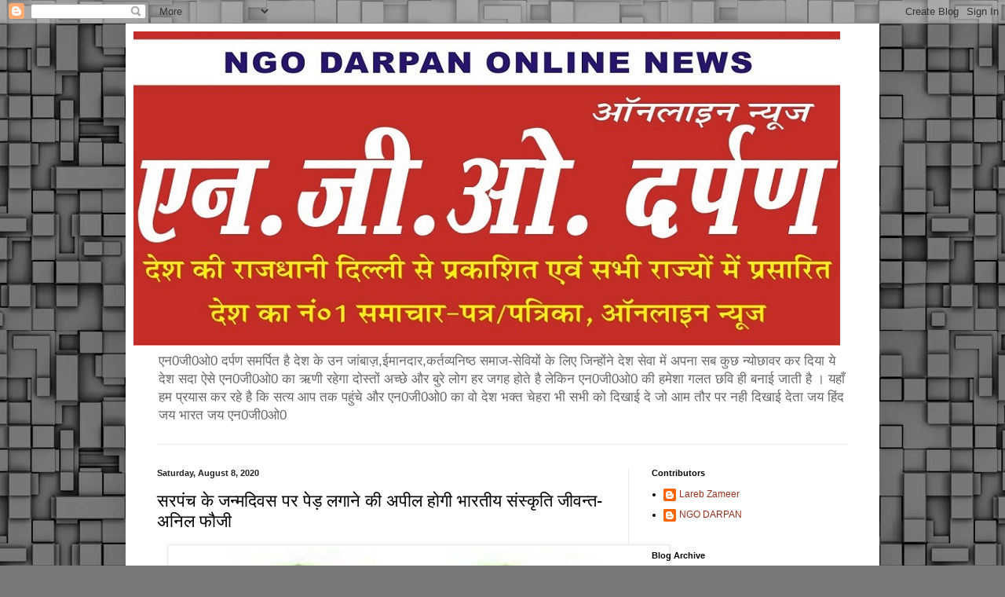

--- FILE ---
content_type: text/html; charset=UTF-8
request_url: http://www.ngodarpangov.org.in/2020/08/blog-post_8.html
body_size: 14878
content:
<!DOCTYPE html>
<html class='v2' dir='ltr' lang='en' xmlns='http://www.w3.org/1999/xhtml' xmlns:b='http://www.google.com/2005/gml/b' xmlns:data='http://www.google.com/2005/gml/data' xmlns:expr='http://www.google.com/2005/gml/expr'>
<script async='async' data-ad-client='ca-pub-2024589073487075' src='https://pagead2.googlesyndication.com/pagead/js/adsbygoogle.js'></script>
<head>
<link href='https://www.blogger.com/static/v1/widgets/335934321-css_bundle_v2.css' rel='stylesheet' type='text/css'/>
<meta content='width=1100' name='viewport'/>
<meta content='text/html; charset=UTF-8' http-equiv='Content-Type'/>
<meta content='blogger' name='generator'/>
<link href='http://www.ngodarpangov.org.in/favicon.ico' rel='icon' type='image/x-icon'/>
<link href='http://www.ngodarpangov.org.in/2020/08/blog-post_8.html' rel='canonical'/>
<link rel="alternate" type="application/atom+xml" title="NGO DARPAN - Atom" href="http://www.ngodarpangov.org.in/feeds/posts/default" />
<link rel="alternate" type="application/rss+xml" title="NGO DARPAN - RSS" href="http://www.ngodarpangov.org.in/feeds/posts/default?alt=rss" />
<link rel="service.post" type="application/atom+xml" title="NGO DARPAN - Atom" href="https://www.blogger.com/feeds/332313111127142622/posts/default" />

<link rel="alternate" type="application/atom+xml" title="NGO DARPAN - Atom" href="http://www.ngodarpangov.org.in/feeds/80822685850253974/comments/default" />
<!--Can't find substitution for tag [blog.ieCssRetrofitLinks]-->
<link href='https://blogger.googleusercontent.com/img/b/R29vZ2xl/AVvXsEgJxjoFEu2X2dpjEyIvJY-8Nio1iZVrgo2ElIWGKP-wuUl3goCLbU8Z0Ukj1DQr-ZLXh7mzSQBk7gwTQVqFKPgSdurOR0d3ECTct1d0eQlIGHTLjWQvpIdHM_63hUcBohdB7phJGe97Mv2R/s640/IMG-20200808-WA0165.jpg' rel='image_src'/>
<meta content='http://www.ngodarpangov.org.in/2020/08/blog-post_8.html' property='og:url'/>
<meta content='सरपंच के जन्मदिवस पर पेड़ लगाने की अपील   होगी भारतीय संस्कृति जीवन्त- अनिल फौजी' property='og:title'/>
<meta content='नीमकाथाना। उपखंड के सिरोही गांव में जन हितेषी संस्था के नाम से सामाजिक जागृति लाने वाले भाई अनिल फौजी ने हाल ही में सोशल मीडिया के माध्यम से...' property='og:description'/>
<meta content='https://blogger.googleusercontent.com/img/b/R29vZ2xl/AVvXsEgJxjoFEu2X2dpjEyIvJY-8Nio1iZVrgo2ElIWGKP-wuUl3goCLbU8Z0Ukj1DQr-ZLXh7mzSQBk7gwTQVqFKPgSdurOR0d3ECTct1d0eQlIGHTLjWQvpIdHM_63hUcBohdB7phJGe97Mv2R/w1200-h630-p-k-no-nu/IMG-20200808-WA0165.jpg' property='og:image'/>
<title>NGO DARPAN: सरप&#2306;च क&#2375; जन&#2381;मद&#2367;वस पर प&#2375;ड&#2364; लग&#2366;न&#2375; क&#2368; अप&#2368;ल   ह&#2379;ग&#2368; भ&#2366;रत&#2368;य स&#2306;स&#2381;क&#2371;त&#2367; ज&#2368;वन&#2381;त- अन&#2367;ल फ&#2380;ज&#2368;</title>
<style id='page-skin-1' type='text/css'><!--
/*
-----------------------------------------------
Blogger Template Style
Name:     Simple
Designer: Blogger
URL:      www.blogger.com
----------------------------------------------- */
/* Variable definitions
====================
<Variable name="keycolor" description="Main Color" type="color" default="#66bbdd"/>
<Group description="Page Text" selector="body">
<Variable name="body.font" description="Font" type="font"
default="normal normal 12px Arial, Tahoma, Helvetica, FreeSans, sans-serif"/>
<Variable name="body.text.color" description="Text Color" type="color" default="#222222"/>
</Group>
<Group description="Backgrounds" selector=".body-fauxcolumns-outer">
<Variable name="body.background.color" description="Outer Background" type="color" default="#66bbdd"/>
<Variable name="content.background.color" description="Main Background" type="color" default="#ffffff"/>
<Variable name="header.background.color" description="Header Background" type="color" default="transparent"/>
</Group>
<Group description="Links" selector=".main-outer">
<Variable name="link.color" description="Link Color" type="color" default="#2288bb"/>
<Variable name="link.visited.color" description="Visited Color" type="color" default="#888888"/>
<Variable name="link.hover.color" description="Hover Color" type="color" default="#33aaff"/>
</Group>
<Group description="Blog Title" selector=".header h1">
<Variable name="header.font" description="Font" type="font"
default="normal normal 60px Arial, Tahoma, Helvetica, FreeSans, sans-serif"/>
<Variable name="header.text.color" description="Title Color" type="color" default="#3399bb" />
</Group>
<Group description="Blog Description" selector=".header .description">
<Variable name="description.text.color" description="Description Color" type="color"
default="#777777" />
</Group>
<Group description="Tabs Text" selector=".tabs-inner .widget li a">
<Variable name="tabs.font" description="Font" type="font"
default="normal normal 14px Arial, Tahoma, Helvetica, FreeSans, sans-serif"/>
<Variable name="tabs.text.color" description="Text Color" type="color" default="#999999"/>
<Variable name="tabs.selected.text.color" description="Selected Color" type="color" default="#000000"/>
</Group>
<Group description="Tabs Background" selector=".tabs-outer .PageList">
<Variable name="tabs.background.color" description="Background Color" type="color" default="#f5f5f5"/>
<Variable name="tabs.selected.background.color" description="Selected Color" type="color" default="#eeeeee"/>
</Group>
<Group description="Post Title" selector="h3.post-title, .comments h4">
<Variable name="post.title.font" description="Font" type="font"
default="normal normal 22px Arial, Tahoma, Helvetica, FreeSans, sans-serif"/>
</Group>
<Group description="Date Header" selector=".date-header">
<Variable name="date.header.color" description="Text Color" type="color"
default="#000000"/>
<Variable name="date.header.background.color" description="Background Color" type="color"
default="transparent"/>
<Variable name="date.header.font" description="Text Font" type="font"
default="normal bold 11px Arial, Tahoma, Helvetica, FreeSans, sans-serif"/>
<Variable name="date.header.padding" description="Date Header Padding" type="string" default="inherit"/>
<Variable name="date.header.letterspacing" description="Date Header Letter Spacing" type="string" default="inherit"/>
<Variable name="date.header.margin" description="Date Header Margin" type="string" default="inherit"/>
</Group>
<Group description="Post Footer" selector=".post-footer">
<Variable name="post.footer.text.color" description="Text Color" type="color" default="#666666"/>
<Variable name="post.footer.background.color" description="Background Color" type="color"
default="#f9f9f9"/>
<Variable name="post.footer.border.color" description="Shadow Color" type="color" default="#eeeeee"/>
</Group>
<Group description="Gadgets" selector="h2">
<Variable name="widget.title.font" description="Title Font" type="font"
default="normal bold 11px Arial, Tahoma, Helvetica, FreeSans, sans-serif"/>
<Variable name="widget.title.text.color" description="Title Color" type="color" default="#000000"/>
<Variable name="widget.alternate.text.color" description="Alternate Color" type="color" default="#999999"/>
</Group>
<Group description="Images" selector=".main-inner">
<Variable name="image.background.color" description="Background Color" type="color" default="#ffffff"/>
<Variable name="image.border.color" description="Border Color" type="color" default="#eeeeee"/>
<Variable name="image.text.color" description="Caption Text Color" type="color" default="#000000"/>
</Group>
<Group description="Accents" selector=".content-inner">
<Variable name="body.rule.color" description="Separator Line Color" type="color" default="#eeeeee"/>
<Variable name="tabs.border.color" description="Tabs Border Color" type="color" default="#ebebeb"/>
</Group>
<Variable name="body.background" description="Body Background" type="background"
color="#da6659" default="$(color) none repeat scroll top left"/>
<Variable name="body.background.override" description="Body Background Override" type="string" default=""/>
<Variable name="body.background.gradient.cap" description="Body Gradient Cap" type="url"
default="url(https://resources.blogblog.com/blogblog/data/1kt/simple/gradients_light.png)"/>
<Variable name="body.background.gradient.tile" description="Body Gradient Tile" type="url"
default="url(https://resources.blogblog.com/blogblog/data/1kt/simple/body_gradient_tile_light.png)"/>
<Variable name="content.background.color.selector" description="Content Background Color Selector" type="string" default=".content-inner"/>
<Variable name="content.padding" description="Content Padding" type="length" default="10px" min="0" max="100px"/>
<Variable name="content.padding.horizontal" description="Content Horizontal Padding" type="length" default="10px" min="0" max="100px"/>
<Variable name="content.shadow.spread" description="Content Shadow Spread" type="length" default="40px" min="0" max="100px"/>
<Variable name="content.shadow.spread.webkit" description="Content Shadow Spread (WebKit)" type="length" default="5px" min="0" max="100px"/>
<Variable name="content.shadow.spread.ie" description="Content Shadow Spread (IE)" type="length" default="10px" min="0" max="100px"/>
<Variable name="main.border.width" description="Main Border Width" type="length" default="0" min="0" max="10px"/>
<Variable name="header.background.gradient" description="Header Gradient" type="url" default="none"/>
<Variable name="header.shadow.offset.left" description="Header Shadow Offset Left" type="length" default="-1px" min="-50px" max="50px"/>
<Variable name="header.shadow.offset.top" description="Header Shadow Offset Top" type="length" default="-1px" min="-50px" max="50px"/>
<Variable name="header.shadow.spread" description="Header Shadow Spread" type="length" default="1px" min="0" max="100px"/>
<Variable name="header.padding" description="Header Padding" type="length" default="30px" min="0" max="100px"/>
<Variable name="header.border.size" description="Header Border Size" type="length" default="1px" min="0" max="10px"/>
<Variable name="header.bottom.border.size" description="Header Bottom Border Size" type="length" default="1px" min="0" max="10px"/>
<Variable name="header.border.horizontalsize" description="Header Horizontal Border Size" type="length" default="0" min="0" max="10px"/>
<Variable name="description.text.size" description="Description Text Size" type="string" default="140%"/>
<Variable name="tabs.margin.top" description="Tabs Margin Top" type="length" default="0" min="0" max="100px"/>
<Variable name="tabs.margin.side" description="Tabs Side Margin" type="length" default="30px" min="0" max="100px"/>
<Variable name="tabs.background.gradient" description="Tabs Background Gradient" type="url"
default="url(https://resources.blogblog.com/blogblog/data/1kt/simple/gradients_light.png)"/>
<Variable name="tabs.border.width" description="Tabs Border Width" type="length" default="1px" min="0" max="10px"/>
<Variable name="tabs.bevel.border.width" description="Tabs Bevel Border Width" type="length" default="1px" min="0" max="10px"/>
<Variable name="post.margin.bottom" description="Post Bottom Margin" type="length" default="25px" min="0" max="100px"/>
<Variable name="image.border.small.size" description="Image Border Small Size" type="length" default="2px" min="0" max="10px"/>
<Variable name="image.border.large.size" description="Image Border Large Size" type="length" default="5px" min="0" max="10px"/>
<Variable name="page.width.selector" description="Page Width Selector" type="string" default=".region-inner"/>
<Variable name="page.width" description="Page Width" type="string" default="auto"/>
<Variable name="main.section.margin" description="Main Section Margin" type="length" default="15px" min="0" max="100px"/>
<Variable name="main.padding" description="Main Padding" type="length" default="15px" min="0" max="100px"/>
<Variable name="main.padding.top" description="Main Padding Top" type="length" default="30px" min="0" max="100px"/>
<Variable name="main.padding.bottom" description="Main Padding Bottom" type="length" default="30px" min="0" max="100px"/>
<Variable name="paging.background"
color="#ffffff"
description="Background of blog paging area" type="background"
default="transparent none no-repeat scroll top center"/>
<Variable name="footer.bevel" description="Bevel border length of footer" type="length" default="0" min="0" max="10px"/>
<Variable name="mobile.background.overlay" description="Mobile Background Overlay" type="string"
default="transparent none repeat scroll top left"/>
<Variable name="mobile.background.size" description="Mobile Background Size" type="string" default="auto"/>
<Variable name="mobile.button.color" description="Mobile Button Color" type="color" default="#ffffff" />
<Variable name="startSide" description="Side where text starts in blog language" type="automatic" default="left"/>
<Variable name="endSide" description="Side where text ends in blog language" type="automatic" default="right"/>
*/
/* Content
----------------------------------------------- */
body {
font: normal normal 12px Arial, Tahoma, Helvetica, FreeSans, sans-serif;
color: #000000;
background: #787878 url(https://themes.googleusercontent.com/image?id=1RMI7mwb9ntZk7y8G4LPeWZ4R4z6GkWYwpAn7WTFcrr1pI31SKk6tcILDFZAq3dMVyHjx) repeat scroll top center /* Credit: fpm (http://www.istockphoto.com/portfolio/fpm?platform=blogger) */;
padding: 0 40px 40px 40px;
}
html body .region-inner {
min-width: 0;
max-width: 100%;
width: auto;
}
h2 {
font-size: 22px;
}
a:link {
text-decoration:none;
color: #9b2f1c;
}
a:visited {
text-decoration:none;
color: #7d7d7d;
}
a:hover {
text-decoration:underline;
color: #ff5421;
}
.body-fauxcolumn-outer .fauxcolumn-inner {
background: transparent none repeat scroll top left;
_background-image: none;
}
.body-fauxcolumn-outer .cap-top {
position: absolute;
z-index: 1;
height: 400px;
width: 100%;
}
.body-fauxcolumn-outer .cap-top .cap-left {
width: 100%;
background: transparent none repeat-x scroll top left;
_background-image: none;
}
.content-outer {
-moz-box-shadow: 0 0 40px rgba(0, 0, 0, .15);
-webkit-box-shadow: 0 0 5px rgba(0, 0, 0, .15);
-goog-ms-box-shadow: 0 0 10px #333333;
box-shadow: 0 0 40px rgba(0, 0, 0, .15);
margin-bottom: 1px;
}
.content-inner {
padding: 10px 10px;
}
.content-inner {
background-color: #ffffff;
}
/* Header
----------------------------------------------- */
.header-outer {
background: rgba(0,0,0,0) none repeat-x scroll 0 -400px;
_background-image: none;
}
.Header h1 {
font: normal normal 60px Arial, Tahoma, Helvetica, FreeSans, sans-serif;
color: #a2342c;
text-shadow: -1px -1px 1px rgba(0, 0, 0, .2);
}
.Header h1 a {
color: #a2342c;
}
.Header .description {
font-size: 140%;
color: #676767;
}
.header-inner .Header .titlewrapper {
padding: 22px 30px;
}
.header-inner .Header .descriptionwrapper {
padding: 0 30px;
}
/* Tabs
----------------------------------------------- */
.tabs-inner .section:first-child {
border-top: 1px solid #eeeeee;
}
.tabs-inner .section:first-child ul {
margin-top: -1px;
border-top: 1px solid #eeeeee;
border-left: 0 solid #eeeeee;
border-right: 0 solid #eeeeee;
}
.tabs-inner .widget ul {
background: #f2f2f2 url(https://resources.blogblog.com/blogblog/data/1kt/simple/gradients_light.png) repeat-x scroll 0 -800px;
_background-image: none;
border-bottom: 1px solid #eeeeee;
margin-top: 0;
margin-left: -30px;
margin-right: -30px;
}
.tabs-inner .widget li a {
display: inline-block;
padding: .6em 1em;
font: normal normal 14px Arial, Tahoma, Helvetica, FreeSans, sans-serif;
color: #909090;
border-left: 1px solid #ffffff;
border-right: 1px solid #eeeeee;
}
.tabs-inner .widget li:first-child a {
border-left: none;
}
.tabs-inner .widget li.selected a, .tabs-inner .widget li a:hover {
color: #000000;
background-color: #ebebeb;
text-decoration: none;
}
/* Columns
----------------------------------------------- */
.main-outer {
border-top: 0 solid #ebebeb;
}
.fauxcolumn-left-outer .fauxcolumn-inner {
border-right: 1px solid #ebebeb;
}
.fauxcolumn-right-outer .fauxcolumn-inner {
border-left: 1px solid #ebebeb;
}
/* Headings
----------------------------------------------- */
div.widget > h2,
div.widget h2.title {
margin: 0 0 1em 0;
font: normal bold 11px Arial, Tahoma, Helvetica, FreeSans, sans-serif;
color: #000000;
}
/* Widgets
----------------------------------------------- */
.widget .zippy {
color: #909090;
text-shadow: 2px 2px 1px rgba(0, 0, 0, .1);
}
.widget .popular-posts ul {
list-style: none;
}
/* Posts
----------------------------------------------- */
h2.date-header {
font: normal bold 11px Arial, Tahoma, Helvetica, FreeSans, sans-serif;
}
.date-header span {
background-color: rgba(0,0,0,0);
color: #222222;
padding: inherit;
letter-spacing: inherit;
margin: inherit;
}
.main-inner {
padding-top: 30px;
padding-bottom: 30px;
}
.main-inner .column-center-inner {
padding: 0 15px;
}
.main-inner .column-center-inner .section {
margin: 0 15px;
}
.post {
margin: 0 0 25px 0;
}
h3.post-title, .comments h4 {
font: normal normal 22px Arial, Tahoma, Helvetica, FreeSans, sans-serif;
margin: .75em 0 0;
}
.post-body {
font-size: 110%;
line-height: 1.4;
position: relative;
}
.post-body img, .post-body .tr-caption-container, .Profile img, .Image img,
.BlogList .item-thumbnail img {
padding: 2px;
background: #ffffff;
border: 1px solid #ebebeb;
-moz-box-shadow: 1px 1px 5px rgba(0, 0, 0, .1);
-webkit-box-shadow: 1px 1px 5px rgba(0, 0, 0, .1);
box-shadow: 1px 1px 5px rgba(0, 0, 0, .1);
}
.post-body img, .post-body .tr-caption-container {
padding: 5px;
}
.post-body .tr-caption-container {
color: #222222;
}
.post-body .tr-caption-container img {
padding: 0;
background: transparent;
border: none;
-moz-box-shadow: 0 0 0 rgba(0, 0, 0, .1);
-webkit-box-shadow: 0 0 0 rgba(0, 0, 0, .1);
box-shadow: 0 0 0 rgba(0, 0, 0, .1);
}
.post-header {
margin: 0 0 1.5em;
line-height: 1.6;
font-size: 90%;
}
.post-footer {
margin: 20px -2px 0;
padding: 5px 10px;
color: #4e4e4e;
background-color: #f6f6f6;
border-bottom: 1px solid #ebebeb;
line-height: 1.6;
font-size: 90%;
}
#comments .comment-author {
padding-top: 1.5em;
border-top: 1px solid #ebebeb;
background-position: 0 1.5em;
}
#comments .comment-author:first-child {
padding-top: 0;
border-top: none;
}
.avatar-image-container {
margin: .2em 0 0;
}
#comments .avatar-image-container img {
border: 1px solid #ebebeb;
}
/* Comments
----------------------------------------------- */
.comments .comments-content .icon.blog-author {
background-repeat: no-repeat;
background-image: url([data-uri]);
}
.comments .comments-content .loadmore a {
border-top: 1px solid #909090;
border-bottom: 1px solid #909090;
}
.comments .comment-thread.inline-thread {
background-color: #f6f6f6;
}
.comments .continue {
border-top: 2px solid #909090;
}
/* Accents
---------------------------------------------- */
.section-columns td.columns-cell {
border-left: 1px solid #ebebeb;
}
.blog-pager {
background: transparent none no-repeat scroll top center;
}
.blog-pager-older-link, .home-link,
.blog-pager-newer-link {
background-color: #ffffff;
padding: 5px;
}
.footer-outer {
border-top: 0 dashed #bbbbbb;
}
/* Mobile
----------------------------------------------- */
body.mobile  {
background-size: auto;
}
.mobile .body-fauxcolumn-outer {
background: transparent none repeat scroll top left;
}
.mobile .body-fauxcolumn-outer .cap-top {
background-size: 100% auto;
}
.mobile .content-outer {
-webkit-box-shadow: 0 0 3px rgba(0, 0, 0, .15);
box-shadow: 0 0 3px rgba(0, 0, 0, .15);
}
.mobile .tabs-inner .widget ul {
margin-left: 0;
margin-right: 0;
}
.mobile .post {
margin: 0;
}
.mobile .main-inner .column-center-inner .section {
margin: 0;
}
.mobile .date-header span {
padding: 0.1em 10px;
margin: 0 -10px;
}
.mobile h3.post-title {
margin: 0;
}
.mobile .blog-pager {
background: transparent none no-repeat scroll top center;
}
.mobile .footer-outer {
border-top: none;
}
.mobile .main-inner, .mobile .footer-inner {
background-color: #ffffff;
}
.mobile-index-contents {
color: #000000;
}
.mobile-link-button {
background-color: #9b2f1c;
}
.mobile-link-button a:link, .mobile-link-button a:visited {
color: #ffffff;
}
.mobile .tabs-inner .section:first-child {
border-top: none;
}
.mobile .tabs-inner .PageList .widget-content {
background-color: #ebebeb;
color: #000000;
border-top: 1px solid #eeeeee;
border-bottom: 1px solid #eeeeee;
}
.mobile .tabs-inner .PageList .widget-content .pagelist-arrow {
border-left: 1px solid #eeeeee;
}

--></style>
<style id='template-skin-1' type='text/css'><!--
body {
min-width: 960px;
}
.content-outer, .content-fauxcolumn-outer, .region-inner {
min-width: 960px;
max-width: 960px;
_width: 960px;
}
.main-inner .columns {
padding-left: 0;
padding-right: 310px;
}
.main-inner .fauxcolumn-center-outer {
left: 0;
right: 310px;
/* IE6 does not respect left and right together */
_width: expression(this.parentNode.offsetWidth -
parseInt("0") -
parseInt("310px") + 'px');
}
.main-inner .fauxcolumn-left-outer {
width: 0;
}
.main-inner .fauxcolumn-right-outer {
width: 310px;
}
.main-inner .column-left-outer {
width: 0;
right: 100%;
margin-left: -0;
}
.main-inner .column-right-outer {
width: 310px;
margin-right: -310px;
}
#layout {
min-width: 0;
}
#layout .content-outer {
min-width: 0;
width: 800px;
}
#layout .region-inner {
min-width: 0;
width: auto;
}
body#layout div.add_widget {
padding: 8px;
}
body#layout div.add_widget a {
margin-left: 32px;
}
--></style>
<style>
    body {background-image:url(https\:\/\/themes.googleusercontent.com\/image?id=1RMI7mwb9ntZk7y8G4LPeWZ4R4z6GkWYwpAn7WTFcrr1pI31SKk6tcILDFZAq3dMVyHjx);}
    
@media (max-width: 200px) { body {background-image:url(https\:\/\/themes.googleusercontent.com\/image?id=1RMI7mwb9ntZk7y8G4LPeWZ4R4z6GkWYwpAn7WTFcrr1pI31SKk6tcILDFZAq3dMVyHjx&options=w200);}}
@media (max-width: 400px) and (min-width: 201px) { body {background-image:url(https\:\/\/themes.googleusercontent.com\/image?id=1RMI7mwb9ntZk7y8G4LPeWZ4R4z6GkWYwpAn7WTFcrr1pI31SKk6tcILDFZAq3dMVyHjx&options=w400);}}
@media (max-width: 800px) and (min-width: 401px) { body {background-image:url(https\:\/\/themes.googleusercontent.com\/image?id=1RMI7mwb9ntZk7y8G4LPeWZ4R4z6GkWYwpAn7WTFcrr1pI31SKk6tcILDFZAq3dMVyHjx&options=w800);}}
@media (max-width: 1200px) and (min-width: 801px) { body {background-image:url(https\:\/\/themes.googleusercontent.com\/image?id=1RMI7mwb9ntZk7y8G4LPeWZ4R4z6GkWYwpAn7WTFcrr1pI31SKk6tcILDFZAq3dMVyHjx&options=w1200);}}
/* Last tag covers anything over one higher than the previous max-size cap. */
@media (min-width: 1201px) { body {background-image:url(https\:\/\/themes.googleusercontent.com\/image?id=1RMI7mwb9ntZk7y8G4LPeWZ4R4z6GkWYwpAn7WTFcrr1pI31SKk6tcILDFZAq3dMVyHjx&options=w1600);}}
  </style>
<link href='https://www.blogger.com/dyn-css/authorization.css?targetBlogID=332313111127142622&amp;zx=d526228a-cbf7-4611-8e9b-cfd08924de86' media='none' onload='if(media!=&#39;all&#39;)media=&#39;all&#39;' rel='stylesheet'/><noscript><link href='https://www.blogger.com/dyn-css/authorization.css?targetBlogID=332313111127142622&amp;zx=d526228a-cbf7-4611-8e9b-cfd08924de86' rel='stylesheet'/></noscript>
<meta name='google-adsense-platform-account' content='ca-host-pub-1556223355139109'/>
<meta name='google-adsense-platform-domain' content='blogspot.com'/>

<script async src="https://pagead2.googlesyndication.com/pagead/js/adsbygoogle.js?client=ca-pub-6907346956209425&host=ca-host-pub-1556223355139109" crossorigin="anonymous"></script>

<!-- data-ad-client=ca-pub-6907346956209425 -->

</head>
<body class='loading'>
<div class='navbar section' id='navbar' name='Navbar'><div class='widget Navbar' data-version='1' id='Navbar1'><script type="text/javascript">
    function setAttributeOnload(object, attribute, val) {
      if(window.addEventListener) {
        window.addEventListener('load',
          function(){ object[attribute] = val; }, false);
      } else {
        window.attachEvent('onload', function(){ object[attribute] = val; });
      }
    }
  </script>
<div id="navbar-iframe-container"></div>
<script type="text/javascript" src="https://apis.google.com/js/platform.js"></script>
<script type="text/javascript">
      gapi.load("gapi.iframes:gapi.iframes.style.bubble", function() {
        if (gapi.iframes && gapi.iframes.getContext) {
          gapi.iframes.getContext().openChild({
              url: 'https://www.blogger.com/navbar/332313111127142622?po\x3d80822685850253974\x26origin\x3dhttp://www.ngodarpangov.org.in',
              where: document.getElementById("navbar-iframe-container"),
              id: "navbar-iframe"
          });
        }
      });
    </script><script type="text/javascript">
(function() {
var script = document.createElement('script');
script.type = 'text/javascript';
script.src = '//pagead2.googlesyndication.com/pagead/js/google_top_exp.js';
var head = document.getElementsByTagName('head')[0];
if (head) {
head.appendChild(script);
}})();
</script>
</div></div>
<div class='body-fauxcolumns'>
<div class='fauxcolumn-outer body-fauxcolumn-outer'>
<div class='cap-top'>
<div class='cap-left'></div>
<div class='cap-right'></div>
</div>
<div class='fauxborder-left'>
<div class='fauxborder-right'></div>
<div class='fauxcolumn-inner'>
</div>
</div>
<div class='cap-bottom'>
<div class='cap-left'></div>
<div class='cap-right'></div>
</div>
</div>
</div>
<div class='content'>
<div class='content-fauxcolumns'>
<div class='fauxcolumn-outer content-fauxcolumn-outer'>
<div class='cap-top'>
<div class='cap-left'></div>
<div class='cap-right'></div>
</div>
<div class='fauxborder-left'>
<div class='fauxborder-right'></div>
<div class='fauxcolumn-inner'>
</div>
</div>
<div class='cap-bottom'>
<div class='cap-left'></div>
<div class='cap-right'></div>
</div>
</div>
</div>
<div class='content-outer'>
<div class='content-cap-top cap-top'>
<div class='cap-left'></div>
<div class='cap-right'></div>
</div>
<div class='fauxborder-left content-fauxborder-left'>
<div class='fauxborder-right content-fauxborder-right'></div>
<div class='content-inner'>
<header>
<div class='header-outer'>
<div class='header-cap-top cap-top'>
<div class='cap-left'></div>
<div class='cap-right'></div>
</div>
<div class='fauxborder-left header-fauxborder-left'>
<div class='fauxborder-right header-fauxborder-right'></div>
<div class='region-inner header-inner'>
<div class='header section' id='header' name='Header'><div class='widget Header' data-version='1' id='Header1'>
<div id='header-inner'>
<a href='http://www.ngodarpangov.org.in/' style='display: block'>
<img alt='NGO DARPAN' height='400px; ' id='Header1_headerimg' src='https://blogger.googleusercontent.com/img/b/R29vZ2xl/AVvXsEj2_fNB9t2JHrflLolUooUb5hx9qVRr82S5NQWeiqdIqRW9aEHC3kE5a_-ZoPVpbHvuCuU08GqPMuqq8ahEO1X_V1Z0y9XsRvfUw_kPIPqgJQv69AFNnPK-AN0-i0CEf_trxU7_3U73tzFY/s1600/ngo+darpann.jpg' style='display: block' width='900px; '/>
</a>
<div class='descriptionwrapper'>
<p class='description'><span>एन0ज&#2368;0ओ0 दर&#2381;पण समर&#2381;प&#2367;त ह&#2376; द&#2375;श क&#2375; उन ज&#2366;&#2306;ब&#2366;ज़,ईम&#2366;नद&#2366;र,कर&#2381;तव&#2381;यन&#2367;ष&#2381;ठ सम&#2366;ज-स&#2375;व&#2367;य&#2379;&#2306;  क&#2375; ल&#2367;ए ज&#2367;न&#2381;ह&#2379;&#2306;न&#2375; द&#2375;श स&#2375;व&#2366; म&#2375;&#2306; अपन&#2366; सब क&#2369;छ न&#2381;य&#2379;छ&#2366;वर कर द&#2367;य&#2366; य&#2375; द&#2375;श सद&#2366; ऐस&#2375; एन0ज&#2368;0ओ0 क&#2366; ऋण&#2368; रह&#2375;ग&#2366; द&#2379;स&#2381;त&#2379;&#2306; अच&#2381;छ&#2375; और ब&#2369;र&#2375; ल&#2379;ग हर जगह ह&#2379;त&#2375; ह&#2376; ल&#2375;क&#2367;न एन0ज&#2368;0ओ0 क&#2368; हम&#2375;श&#2366; गलत छव&#2367; ह&#2368; बन&#2366;ई ज&#2366;त&#2368; ह&#2376; &#2404; यह&#2366;&#2305; हम प&#2381;रय&#2366;स कर रह&#2375; ह&#2376; क&#2367; सत&#2381;य आप तक पह&#2369;&#2306;च&#2375; और एन0ज&#2368;0ओ0 क&#2366; व&#2379; द&#2375;श भक&#2381;त च&#2375;हर&#2366; भ&#2368; सभ&#2368; क&#2379; द&#2367;ख&#2366;ई द&#2375; ज&#2379; आम त&#2380;र पर नह&#2368; द&#2367;ख&#2366;ई द&#2375;त&#2366; जय ह&#2367;&#2306;द जय भ&#2366;रत जय एन0ज&#2368;0ओ0</span></p>
</div>
</div>
</div></div>
</div>
</div>
<div class='header-cap-bottom cap-bottom'>
<div class='cap-left'></div>
<div class='cap-right'></div>
</div>
</div>
</header>
<div class='tabs-outer'>
<div class='tabs-cap-top cap-top'>
<div class='cap-left'></div>
<div class='cap-right'></div>
</div>
<div class='fauxborder-left tabs-fauxborder-left'>
<div class='fauxborder-right tabs-fauxborder-right'></div>
<div class='region-inner tabs-inner'>
<div class='tabs no-items section' id='crosscol' name='Cross-Column'></div>
<div class='tabs no-items section' id='crosscol-overflow' name='Cross-Column 2'></div>
</div>
</div>
<div class='tabs-cap-bottom cap-bottom'>
<div class='cap-left'></div>
<div class='cap-right'></div>
</div>
</div>
<div class='main-outer'>
<div class='main-cap-top cap-top'>
<div class='cap-left'></div>
<div class='cap-right'></div>
</div>
<div class='fauxborder-left main-fauxborder-left'>
<div class='fauxborder-right main-fauxborder-right'></div>
<div class='region-inner main-inner'>
<div class='columns fauxcolumns'>
<div class='fauxcolumn-outer fauxcolumn-center-outer'>
<div class='cap-top'>
<div class='cap-left'></div>
<div class='cap-right'></div>
</div>
<div class='fauxborder-left'>
<div class='fauxborder-right'></div>
<div class='fauxcolumn-inner'>
</div>
</div>
<div class='cap-bottom'>
<div class='cap-left'></div>
<div class='cap-right'></div>
</div>
</div>
<div class='fauxcolumn-outer fauxcolumn-left-outer'>
<div class='cap-top'>
<div class='cap-left'></div>
<div class='cap-right'></div>
</div>
<div class='fauxborder-left'>
<div class='fauxborder-right'></div>
<div class='fauxcolumn-inner'>
</div>
</div>
<div class='cap-bottom'>
<div class='cap-left'></div>
<div class='cap-right'></div>
</div>
</div>
<div class='fauxcolumn-outer fauxcolumn-right-outer'>
<div class='cap-top'>
<div class='cap-left'></div>
<div class='cap-right'></div>
</div>
<div class='fauxborder-left'>
<div class='fauxborder-right'></div>
<div class='fauxcolumn-inner'>
</div>
</div>
<div class='cap-bottom'>
<div class='cap-left'></div>
<div class='cap-right'></div>
</div>
</div>
<!-- corrects IE6 width calculation -->
<div class='columns-inner'>
<div class='column-center-outer'>
<div class='column-center-inner'>
<div class='main section' id='main' name='Main'><div class='widget Blog' data-version='1' id='Blog1'>
<div class='blog-posts hfeed'>

          <div class="date-outer">
        
<h2 class='date-header'><span>Saturday, August 8, 2020</span></h2>

          <div class="date-posts">
        
<div class='post-outer'>
<div class='post hentry uncustomized-post-template' itemprop='blogPost' itemscope='itemscope' itemtype='http://schema.org/BlogPosting'>
<meta content='https://blogger.googleusercontent.com/img/b/R29vZ2xl/AVvXsEgJxjoFEu2X2dpjEyIvJY-8Nio1iZVrgo2ElIWGKP-wuUl3goCLbU8Z0Ukj1DQr-ZLXh7mzSQBk7gwTQVqFKPgSdurOR0d3ECTct1d0eQlIGHTLjWQvpIdHM_63hUcBohdB7phJGe97Mv2R/s640/IMG-20200808-WA0165.jpg' itemprop='image_url'/>
<meta content='332313111127142622' itemprop='blogId'/>
<meta content='80822685850253974' itemprop='postId'/>
<a name='80822685850253974'></a>
<h3 class='post-title entry-title' itemprop='name'>
सरप&#2306;च क&#2375; जन&#2381;मद&#2367;वस पर प&#2375;ड&#2364; लग&#2366;न&#2375; क&#2368; अप&#2368;ल   ह&#2379;ग&#2368; भ&#2366;रत&#2368;य स&#2306;स&#2381;क&#2371;त&#2367; ज&#2368;वन&#2381;त- अन&#2367;ल फ&#2380;ज&#2368;
</h3>
<div class='post-header'>
<div class='post-header-line-1'></div>
</div>
<div class='post-body entry-content' id='post-body-80822685850253974' itemprop='description articleBody'>
<p></p><div class="separator" style="clear: both; text-align: center;"><a href="https://blogger.googleusercontent.com/img/b/R29vZ2xl/AVvXsEgJxjoFEu2X2dpjEyIvJY-8Nio1iZVrgo2ElIWGKP-wuUl3goCLbU8Z0Ukj1DQr-ZLXh7mzSQBk7gwTQVqFKPgSdurOR0d3ECTct1d0eQlIGHTLjWQvpIdHM_63hUcBohdB7phJGe97Mv2R/s716/IMG-20200808-WA0165.jpg" imageanchor="1" style="margin-left: 1em; margin-right: 1em;"><img border="0" data-original-height="716" data-original-width="703" height="640" src="https://blogger.googleusercontent.com/img/b/R29vZ2xl/AVvXsEgJxjoFEu2X2dpjEyIvJY-8Nio1iZVrgo2ElIWGKP-wuUl3goCLbU8Z0Ukj1DQr-ZLXh7mzSQBk7gwTQVqFKPgSdurOR0d3ECTct1d0eQlIGHTLjWQvpIdHM_63hUcBohdB7phJGe97Mv2R/s640/IMG-20200808-WA0165.jpg" /></a></div>न&#2368;मक&#2366;थ&#2366;न&#2366;&#2404; उपख&#2306;ड क&#2375; स&#2367;र&#2379;ह&#2368; ग&#2366;&#2306;व म&#2375;&#2306; जन ह&#2367;त&#2375;ष&#2368; स&#2306;स&#2381;थ&#2366; क&#2375; न&#2366;म स&#2375; स&#2366;म&#2366;ज&#2367;क ज&#2366;ग&#2371;त&#2367; ल&#2366;न&#2375; व&#2366;ल&#2375; भ&#2366;ई अन&#2367;ल फ&#2380;ज&#2368; न&#2375; ह&#2366;ल ह&#2368; म&#2375;&#2306; स&#2379;शल म&#2368;ड&#2367;य&#2366; क&#2375; म&#2366;ध&#2381;यम स&#2375; कह&#2366; ह&#2376; क&#2367; आग&#2366;म&#2368; 10 अगस&#2381;त क&#2379; स&#2367;र&#2379;ह&#2368; सरप&#2306;च जयप&#2381;रक&#2366;श कस&#2381;व&#2366; क&#2366; जन&#2381;मद&#2367;न क&#2367;स&#2368; उपह&#2366;र य&#2366; भ&#2375;&#2306;ट द&#2375;कर मन&#2366;न&#2375; क&#2368; बज&#2366;ए अपन&#2375; घर&#2379;&#2306; म&#2375;&#2306; प&#2375;ड&#2364; लग&#2366;कर मन&#2366;ए&#2306;&#2404; अन&#2367;ल फ&#2380;ज&#2368; न&#2375; कह&#2366; अब समय आ गय&#2366; जबक&#2367; हम&#2375;&#2306; अपन&#2368; स&#2306;स&#2381;क&#2371;त&#2367; क&#2379; प&#2369;नर&#2381;ज&#2368;व&#2367;त करन&#2366; च&#2366;ह&#2367;ए&#2404; जन&#2381;मद&#2367;वस पर क&#2375;क क&#2366;टन&#2366; य&#2366; म&#2379;मबत&#2381;त&#2368; ब&#2369;झ&#2366;न&#2366; वह हम&#2366;र&#2368; स&#2306;स&#2381;क&#2371;त&#2367; नह&#2368;&#2306; ह&#2376; अप&#2367;त&#2369; प&#2366;श&#2381;च&#2366;त&#2381;य स&#2306;स&#2381;क&#2371;त&#2367; क&#2366; ह&#2367;स&#2381;स&#2366; ह&#2376;&#2404; फ&#2380;ज&#2368; न&#2375; कह&#2366; ब&#2375;शक गमल&#2379;&#2306; म&#2375;&#2306; ह&#2368; प&#2375;ड&#2364; लग&#2366;कर जन&#2381;मद&#2367;वस क&#2368; ख&#2369;श&#2368; क&#2366; इजह&#2366;र कर&#2375;&#2306;&#2404;<p></p>
<div style='clear: both;'></div>
</div>
<div class='post-footer'>
<div class='post-footer-line post-footer-line-1'>
<span class='post-author vcard'>
</span>
<span class='post-timestamp'>
on
<meta content='http://www.ngodarpangov.org.in/2020/08/blog-post_8.html' itemprop='url'/>
<a class='timestamp-link' href='http://www.ngodarpangov.org.in/2020/08/blog-post_8.html' rel='bookmark' title='permanent link'><abbr class='published' itemprop='datePublished' title='2020-08-08T03:36:00-07:00'>August 08, 2020</abbr></a>
</span>
<span class='post-comment-link'>
</span>
<span class='post-icons'>
<span class='item-control blog-admin pid-1139677484'>
<a href='https://www.blogger.com/post-edit.g?blogID=332313111127142622&postID=80822685850253974&from=pencil' title='Edit Post'>
<img alt='' class='icon-action' height='18' src='https://resources.blogblog.com/img/icon18_edit_allbkg.gif' width='18'/>
</a>
</span>
</span>
<div class='post-share-buttons goog-inline-block'>
<a class='goog-inline-block share-button sb-email' href='https://www.blogger.com/share-post.g?blogID=332313111127142622&postID=80822685850253974&target=email' target='_blank' title='Email This'><span class='share-button-link-text'>Email This</span></a><a class='goog-inline-block share-button sb-blog' href='https://www.blogger.com/share-post.g?blogID=332313111127142622&postID=80822685850253974&target=blog' onclick='window.open(this.href, "_blank", "height=270,width=475"); return false;' target='_blank' title='BlogThis!'><span class='share-button-link-text'>BlogThis!</span></a><a class='goog-inline-block share-button sb-twitter' href='https://www.blogger.com/share-post.g?blogID=332313111127142622&postID=80822685850253974&target=twitter' target='_blank' title='Share to X'><span class='share-button-link-text'>Share to X</span></a><a class='goog-inline-block share-button sb-facebook' href='https://www.blogger.com/share-post.g?blogID=332313111127142622&postID=80822685850253974&target=facebook' onclick='window.open(this.href, "_blank", "height=430,width=640"); return false;' target='_blank' title='Share to Facebook'><span class='share-button-link-text'>Share to Facebook</span></a><a class='goog-inline-block share-button sb-pinterest' href='https://www.blogger.com/share-post.g?blogID=332313111127142622&postID=80822685850253974&target=pinterest' target='_blank' title='Share to Pinterest'><span class='share-button-link-text'>Share to Pinterest</span></a>
</div>
</div>
<div class='post-footer-line post-footer-line-2'>
<span class='post-labels'>
</span>
</div>
<div class='post-footer-line post-footer-line-3'>
<span class='post-location'>
</span>
</div>
</div>
</div>
<div class='comments' id='comments'>
<a name='comments'></a>
<h4>No comments:</h4>
<div id='Blog1_comments-block-wrapper'>
<dl class='avatar-comment-indent' id='comments-block'>
</dl>
</div>
<p class='comment-footer'>
<div class='comment-form'>
<a name='comment-form'></a>
<h4 id='comment-post-message'>Post a Comment</h4>
<p>
</p>
<a href='https://www.blogger.com/comment/frame/332313111127142622?po=80822685850253974&hl=en&saa=85391&origin=http://www.ngodarpangov.org.in' id='comment-editor-src'></a>
<iframe allowtransparency='true' class='blogger-iframe-colorize blogger-comment-from-post' frameborder='0' height='410px' id='comment-editor' name='comment-editor' src='' width='100%'></iframe>
<script src='https://www.blogger.com/static/v1/jsbin/2830521187-comment_from_post_iframe.js' type='text/javascript'></script>
<script type='text/javascript'>
      BLOG_CMT_createIframe('https://www.blogger.com/rpc_relay.html');
    </script>
</div>
</p>
</div>
</div>

        </div></div>
      
</div>
<div class='blog-pager' id='blog-pager'>
<span id='blog-pager-newer-link'>
<a class='blog-pager-newer-link' href='http://www.ngodarpangov.org.in/2020/08/blog-post_9.html' id='Blog1_blog-pager-newer-link' title='Newer Post'>Newer Post</a>
</span>
<span id='blog-pager-older-link'>
<a class='blog-pager-older-link' href='http://www.ngodarpangov.org.in/2020/08/blog-post_31.html' id='Blog1_blog-pager-older-link' title='Older Post'>Older Post</a>
</span>
<a class='home-link' href='http://www.ngodarpangov.org.in/'>Home</a>
</div>
<div class='clear'></div>
<div class='post-feeds'>
<div class='feed-links'>
Subscribe to:
<a class='feed-link' href='http://www.ngodarpangov.org.in/feeds/80822685850253974/comments/default' target='_blank' type='application/atom+xml'>Post Comments (Atom)</a>
</div>
</div>
</div></div>
</div>
</div>
<div class='column-left-outer'>
<div class='column-left-inner'>
<aside>
</aside>
</div>
</div>
<div class='column-right-outer'>
<div class='column-right-inner'>
<aside>
<div class='sidebar section' id='sidebar-right-1'><div class='widget Profile' data-version='1' id='Profile1'>
<h2>Contributors</h2>
<div class='widget-content'>
<ul>
<li><a class='profile-name-link g-profile' href='https://www.blogger.com/profile/16425059452990286523' style='background-image: url(//www.blogger.com/img/logo-16.png);'>Lareb Zameer</a></li>
<li><a class='profile-name-link g-profile' href='https://www.blogger.com/profile/00967048547942868786' style='background-image: url(//www.blogger.com/img/logo-16.png);'>NGO DARPAN</a></li>
</ul>
<div class='clear'></div>
</div>
</div><div class='widget BlogArchive' data-version='1' id='BlogArchive1'>
<h2>Blog Archive</h2>
<div class='widget-content'>
<div id='ArchiveList'>
<div id='BlogArchive1_ArchiveList'>
<ul class='flat'>
<li class='archivedate'>
<a href='http://www.ngodarpangov.org.in/2026/01/'>January 2026</a> (3)
      </li>
<li class='archivedate'>
<a href='http://www.ngodarpangov.org.in/2025/12/'>December 2025</a> (8)
      </li>
<li class='archivedate'>
<a href='http://www.ngodarpangov.org.in/2025/11/'>November 2025</a> (1)
      </li>
<li class='archivedate'>
<a href='http://www.ngodarpangov.org.in/2025/10/'>October 2025</a> (7)
      </li>
<li class='archivedate'>
<a href='http://www.ngodarpangov.org.in/2025/09/'>September 2025</a> (24)
      </li>
<li class='archivedate'>
<a href='http://www.ngodarpangov.org.in/2025/08/'>August 2025</a> (10)
      </li>
<li class='archivedate'>
<a href='http://www.ngodarpangov.org.in/2025/07/'>July 2025</a> (2)
      </li>
<li class='archivedate'>
<a href='http://www.ngodarpangov.org.in/2025/06/'>June 2025</a> (14)
      </li>
<li class='archivedate'>
<a href='http://www.ngodarpangov.org.in/2025/05/'>May 2025</a> (14)
      </li>
<li class='archivedate'>
<a href='http://www.ngodarpangov.org.in/2025/04/'>April 2025</a> (7)
      </li>
<li class='archivedate'>
<a href='http://www.ngodarpangov.org.in/2025/03/'>March 2025</a> (1)
      </li>
<li class='archivedate'>
<a href='http://www.ngodarpangov.org.in/2025/02/'>February 2025</a> (9)
      </li>
<li class='archivedate'>
<a href='http://www.ngodarpangov.org.in/2024/12/'>December 2024</a> (4)
      </li>
<li class='archivedate'>
<a href='http://www.ngodarpangov.org.in/2024/11/'>November 2024</a> (1)
      </li>
<li class='archivedate'>
<a href='http://www.ngodarpangov.org.in/2024/10/'>October 2024</a> (4)
      </li>
<li class='archivedate'>
<a href='http://www.ngodarpangov.org.in/2024/09/'>September 2024</a> (2)
      </li>
<li class='archivedate'>
<a href='http://www.ngodarpangov.org.in/2024/08/'>August 2024</a> (7)
      </li>
<li class='archivedate'>
<a href='http://www.ngodarpangov.org.in/2024/07/'>July 2024</a> (1)
      </li>
<li class='archivedate'>
<a href='http://www.ngodarpangov.org.in/2024/06/'>June 2024</a> (1)
      </li>
<li class='archivedate'>
<a href='http://www.ngodarpangov.org.in/2024/05/'>May 2024</a> (1)
      </li>
<li class='archivedate'>
<a href='http://www.ngodarpangov.org.in/2024/04/'>April 2024</a> (3)
      </li>
<li class='archivedate'>
<a href='http://www.ngodarpangov.org.in/2024/03/'>March 2024</a> (2)
      </li>
<li class='archivedate'>
<a href='http://www.ngodarpangov.org.in/2024/02/'>February 2024</a> (2)
      </li>
<li class='archivedate'>
<a href='http://www.ngodarpangov.org.in/2023/12/'>December 2023</a> (6)
      </li>
<li class='archivedate'>
<a href='http://www.ngodarpangov.org.in/2023/11/'>November 2023</a> (2)
      </li>
<li class='archivedate'>
<a href='http://www.ngodarpangov.org.in/2023/10/'>October 2023</a> (5)
      </li>
<li class='archivedate'>
<a href='http://www.ngodarpangov.org.in/2023/09/'>September 2023</a> (3)
      </li>
<li class='archivedate'>
<a href='http://www.ngodarpangov.org.in/2023/08/'>August 2023</a> (9)
      </li>
<li class='archivedate'>
<a href='http://www.ngodarpangov.org.in/2023/06/'>June 2023</a> (2)
      </li>
<li class='archivedate'>
<a href='http://www.ngodarpangov.org.in/2023/05/'>May 2023</a> (1)
      </li>
<li class='archivedate'>
<a href='http://www.ngodarpangov.org.in/2023/04/'>April 2023</a> (2)
      </li>
<li class='archivedate'>
<a href='http://www.ngodarpangov.org.in/2023/03/'>March 2023</a> (2)
      </li>
<li class='archivedate'>
<a href='http://www.ngodarpangov.org.in/2023/01/'>January 2023</a> (6)
      </li>
<li class='archivedate'>
<a href='http://www.ngodarpangov.org.in/2022/12/'>December 2022</a> (10)
      </li>
<li class='archivedate'>
<a href='http://www.ngodarpangov.org.in/2022/11/'>November 2022</a> (3)
      </li>
<li class='archivedate'>
<a href='http://www.ngodarpangov.org.in/2022/10/'>October 2022</a> (11)
      </li>
<li class='archivedate'>
<a href='http://www.ngodarpangov.org.in/2022/09/'>September 2022</a> (9)
      </li>
<li class='archivedate'>
<a href='http://www.ngodarpangov.org.in/2022/08/'>August 2022</a> (19)
      </li>
<li class='archivedate'>
<a href='http://www.ngodarpangov.org.in/2022/07/'>July 2022</a> (12)
      </li>
<li class='archivedate'>
<a href='http://www.ngodarpangov.org.in/2022/06/'>June 2022</a> (17)
      </li>
<li class='archivedate'>
<a href='http://www.ngodarpangov.org.in/2022/05/'>May 2022</a> (26)
      </li>
<li class='archivedate'>
<a href='http://www.ngodarpangov.org.in/2022/04/'>April 2022</a> (12)
      </li>
<li class='archivedate'>
<a href='http://www.ngodarpangov.org.in/2022/03/'>March 2022</a> (8)
      </li>
<li class='archivedate'>
<a href='http://www.ngodarpangov.org.in/2022/02/'>February 2022</a> (11)
      </li>
<li class='archivedate'>
<a href='http://www.ngodarpangov.org.in/2022/01/'>January 2022</a> (14)
      </li>
<li class='archivedate'>
<a href='http://www.ngodarpangov.org.in/2021/12/'>December 2021</a> (16)
      </li>
<li class='archivedate'>
<a href='http://www.ngodarpangov.org.in/2021/11/'>November 2021</a> (24)
      </li>
<li class='archivedate'>
<a href='http://www.ngodarpangov.org.in/2021/10/'>October 2021</a> (40)
      </li>
<li class='archivedate'>
<a href='http://www.ngodarpangov.org.in/2021/09/'>September 2021</a> (49)
      </li>
<li class='archivedate'>
<a href='http://www.ngodarpangov.org.in/2021/05/'>May 2021</a> (1)
      </li>
<li class='archivedate'>
<a href='http://www.ngodarpangov.org.in/2021/04/'>April 2021</a> (1)
      </li>
<li class='archivedate'>
<a href='http://www.ngodarpangov.org.in/2021/03/'>March 2021</a> (4)
      </li>
<li class='archivedate'>
<a href='http://www.ngodarpangov.org.in/2021/02/'>February 2021</a> (20)
      </li>
<li class='archivedate'>
<a href='http://www.ngodarpangov.org.in/2021/01/'>January 2021</a> (21)
      </li>
<li class='archivedate'>
<a href='http://www.ngodarpangov.org.in/2020/12/'>December 2020</a> (14)
      </li>
<li class='archivedate'>
<a href='http://www.ngodarpangov.org.in/2020/11/'>November 2020</a> (6)
      </li>
<li class='archivedate'>
<a href='http://www.ngodarpangov.org.in/2020/10/'>October 2020</a> (15)
      </li>
<li class='archivedate'>
<a href='http://www.ngodarpangov.org.in/2020/09/'>September 2020</a> (28)
      </li>
<li class='archivedate'>
<a href='http://www.ngodarpangov.org.in/2020/08/'>August 2020</a> (13)
      </li>
<li class='archivedate'>
<a href='http://www.ngodarpangov.org.in/2020/07/'>July 2020</a> (25)
      </li>
<li class='archivedate'>
<a href='http://www.ngodarpangov.org.in/2020/06/'>June 2020</a> (36)
      </li>
<li class='archivedate'>
<a href='http://www.ngodarpangov.org.in/2020/05/'>May 2020</a> (61)
      </li>
<li class='archivedate'>
<a href='http://www.ngodarpangov.org.in/2020/04/'>April 2020</a> (22)
      </li>
<li class='archivedate'>
<a href='http://www.ngodarpangov.org.in/2020/03/'>March 2020</a> (13)
      </li>
</ul>
</div>
</div>
<div class='clear'></div>
</div>
</div>
<div class='widget ReportAbuse' data-version='1' id='ReportAbuse1'>
<h3 class='title'>
<a class='report_abuse' href='https://www.blogger.com/go/report-abuse' rel='noopener nofollow' target='_blank'>
Report Abuse
</a>
</h3>
</div><div class='widget Translate' data-version='1' id='Translate1'>
<h2 class='title'>Translate</h2>
<div id='google_translate_element'></div>
<script>
    function googleTranslateElementInit() {
      new google.translate.TranslateElement({
        pageLanguage: 'en',
        autoDisplay: 'true',
        layout: google.translate.TranslateElement.InlineLayout.VERTICAL
      }, 'google_translate_element');
    }
  </script>
<script src='//translate.google.com/translate_a/element.js?cb=googleTranslateElementInit'></script>
<div class='clear'></div>
</div><div class='widget BlogSearch' data-version='1' id='BlogSearch2'>
<h2 class='title'>Search This Blog</h2>
<div class='widget-content'>
<div id='BlogSearch2_form'>
<form action='http://www.ngodarpangov.org.in/search' class='gsc-search-box' target='_top'>
<table cellpadding='0' cellspacing='0' class='gsc-search-box'>
<tbody>
<tr>
<td class='gsc-input'>
<input autocomplete='off' class='gsc-input' name='q' size='10' title='search' type='text' value=''/>
</td>
<td class='gsc-search-button'>
<input class='gsc-search-button' title='search' type='submit' value='Search'/>
</td>
</tr>
</tbody>
</table>
</form>
</div>
</div>
<div class='clear'></div>
</div><div class='widget BlogSearch' data-version='1' id='BlogSearch1'>
<h2 class='title'>Search This Blog</h2>
<div class='widget-content'>
<div id='BlogSearch1_form'>
<form action='http://www.ngodarpangov.org.in/search' class='gsc-search-box' target='_top'>
<table cellpadding='0' cellspacing='0' class='gsc-search-box'>
<tbody>
<tr>
<td class='gsc-input'>
<input autocomplete='off' class='gsc-input' name='q' size='10' title='search' type='text' value=''/>
</td>
<td class='gsc-search-button'>
<input class='gsc-search-button' title='search' type='submit' value='Search'/>
</td>
</tr>
</tbody>
</table>
</form>
</div>
</div>
<div class='clear'></div>
</div><div class='widget PageList' data-version='1' id='PageList1'>
<div class='widget-content'>
<ul>
<li>
<a href='http://www.ngodarpangov.org.in/'>Home</a>
</li>
</ul>
<div class='clear'></div>
</div>
</div><div class='widget FeaturedPost' data-version='1' id='FeaturedPost1'>
<div class='post-summary'>
<h3><a href='http://www.ngodarpangov.org.in/2026/01/blog-post_24.html'>ब&#2375;ट&#2367;य&#2366;&#2305; ह&#2376;&#2306; त&#2379; भव&#2367;ष&#2381;य ह&#2376;: र&#2366;ष&#2381;ट&#2381;र&#2368;य ब&#2366;ल&#2367;क&#2366; द&#2367;वस पर ब&#2375;ट&#2367;य&#2366;&#2305; फ&#2366;उ&#2306;ड&#2375;शन क&#2366; प&#2381;र&#2375;रक आय&#2379;जन</a></h3>
<img class='image' src='https://blogger.googleusercontent.com/img/a/AVvXsEi4qsa0Q-3yFGeSrK1m6ai07Ed8JSdVcBzR-fbk8_xS1Vh-j-WNluqOXfR_eBpqYKOEdnCXmoJ-sQMMsU3ykgRZVx2-JMTiOcyuJnenPg1dJrXa33vGtKiITaIHzhOw4yyAPOhLR9BjKN6AWPKsFmM5_OZcP5dKsp01teVnLp0NrlKtarwrdYLJJyPXQJjv'/>
</div>
<style type='text/css'>
    .image {
      width: 100%;
    }
  </style>
<div class='clear'></div>
</div></div>
<table border='0' cellpadding='0' cellspacing='0' class='section-columns columns-2'>
<tbody>
<tr>
<td class='first columns-cell'>
<div class='sidebar section' id='sidebar-right-2-1'><div class='widget PopularPosts' data-version='1' id='PopularPosts1'>
<h2>Popular Posts</h2>
<div class='widget-content popular-posts'>
<ul>
<li>
<div class='item-content'>
<div class='item-thumbnail'>
<a href='http://www.ngodarpangov.org.in/2025/06/blog-post_20.html' target='_blank'>
<img alt='' border='0' src='https://blogger.googleusercontent.com/img/a/AVvXsEioZMhsUjAV73VcPJaSvNI6ljudariE2nMdyTO9TOpsBfwFU4NJfIRG-diY05fGsjbFpYuFCNyxBAXYagdFUb5hC7hrc3QtLyS6E0Q0O9Bedec_MtD1Xb5wBpsE4lbqRJTSzAtJzmo2nIkWsFI86WUe6gPAysKHjCC3l7HAO_m3BWJ37ZiIZsLTqUnx3ASA=w72-h72-p-k-no-nu'/>
</a>
</div>
<div class='item-title'><a href='http://www.ngodarpangov.org.in/2025/06/blog-post_20.html'>क&#2376;र&#2366;न&#2366; म&#2375;&#2306; म&#2306;स&#2370;र&#2368; एज&#2369;क&#2375;शन ए&#2306;ड व&#2375;लफ&#2375;यर स&#2379;स&#2366;यट&#2368; क&#2368; ब&#2376;ठक म&#2375;&#2306; नई क&#2366;र&#2381;यक&#2366;र&#2367;ण&#2368; गठ&#2367;त, सम&#2366;ज क&#2375; व&#2367;क&#2366;स क&#2379; ल&#2375;कर ल&#2367;ए गए अहम फ&#2376;सल&#2375;</a></div>
<div class='item-snippet'>            क&#2376;र&#2366;न&#2366;&#2404; कस&#2381;ब&#2366; स&#2381;थ&#2367;त मदरस&#2366; न&#2366;स&#2367;र उल उल&#2370;म आलकल&#2366; म&#2375;&#2306;&#160; म&#2306;स&#2370;र&#2368; एज&#2369;क&#2375;शन ए&#2306;ड व&#2375;लफ&#2375;यर स&#2379;स&#2366;यट&#2368; क&#2368; एक प&#2381;रभ&#2366;वश&#2366;ल&#2368; ब&#2376;ठक क&#2366; आय&#2379;जन क&#2367;य&#2366; गय&#2366;, ज...</div>
</div>
<div style='clear: both;'></div>
</li>
<li>
<div class='item-content'>
<div class='item-thumbnail'>
<a href='http://www.ngodarpangov.org.in/2025/06/blog-post_25.html' target='_blank'>
<img alt='' border='0' src='https://blogger.googleusercontent.com/img/a/AVvXsEiMnvHCfhK8oeke2KKsROHCR5ACg194-N2nHR04U47vF_CU13kpoat26lveLdnVHGK5uWSSX_G9cXxjrnovUWbShzt79mtIl8cthG_zr0hO2OK5of_2EePKerXCoxNvpB42bIPhS0k9HVLyWedJF8VDhnugZoSDT93qUDexh8BqFTlcEgvnvixkMZz_OjDE=w72-h72-p-k-no-nu'/>
</a>
</div>
<div class='item-title'><a href='http://www.ngodarpangov.org.in/2025/06/blog-post_25.html'>प&#2366;&#2306;च द&#2367;न स&#2375; ल&#2366;पत&#2366; ब&#2369;ज&#2369;र&#2381;ग क&#2366; शव म&#2367;लन&#2375; स&#2375; सनसन&#2368;, पर&#2367;जन&#2379;&#2306; न&#2375; जत&#2366;ई हत&#2381;य&#2366; क&#2368; आश&#2306;क&#2366;</a></div>
<div class='item-snippet'>            श&#2366;मल&#2368;, उत&#2381;तर प&#2381;रद&#2375;श&#2404;  शहर क&#2375; म&#2379;हल&#2381;ल&#2366; र&#2366;म स&#2366;गर म&#2375;&#2306; उस समय सनसन&#2368; फ&#2376;ल गई जब प&#2367;छल&#2375; प&#2366;&#2306;च द&#2367;न&#2379;&#2306; स&#2375; ल&#2366;पत&#2366; ब&#2369;ज&#2369;र&#2381;ग क&#2366; शव गल&#2368;-सड&#2364;&#2368; ह&#2366;लत म...</div>
</div>
<div style='clear: both;'></div>
</li>
<li>
<div class='item-content'>
<div class='item-thumbnail'>
<a href='http://www.ngodarpangov.org.in/2025/05/blog-post_24.html' target='_blank'>
<img alt='' border='0' src='https://blogger.googleusercontent.com/img/a/AVvXsEhgr54R4WD8xgNzegjb9cpEFKxLZ5C5PCaMYHb5_kWpGjKuG30FOLuRJCw_TYLZUUf05yxmxMi6AyZ0siDTH_WMcV9L50o6-6_2M4iKjM7d7QDOTq8Nnl6ezVhxQcfnJEq5pdSKwJHQDS1lgJVTwkxmDaMGjskx5kaNu3ev2JAhjhcbHZZ5KJs0l4oZJr3d=w72-h72-p-k-no-nu'/>
</a>
</div>
<div class='item-title'><a href='http://www.ngodarpangov.org.in/2025/05/blog-post_24.html'>क&#2367;ल&#2366; ग&#2375;ट च&#2380;क&#2368; प&#2381;रभ&#2366;र&#2368; व&#2367;न&#2379;द र&#2366;घव क&#2366; परम&#2366;र&#2381;थ सम&#2367;त&#2367; क&#2376;र&#2366;न&#2366; न&#2375; क&#2367;य&#2366; भव&#2381;य स&#2381;व&#2366;गत</a></div>
<div class='item-snippet'>            क&#2376;र&#2366;न&#2366;&#2404; परम&#2366;र&#2381;थ सम&#2367;त&#2367; क&#2376;र&#2366;न&#2366; द&#2381;व&#2366;र&#2366; नवन&#2367;य&#2369;क&#2381;त क&#2367;ल&#2366; ग&#2375;ट च&#2380;क&#2368; प&#2381;रभ&#2366;र&#2368; व&#2367;न&#2379;द र&#2366;घव क&#2366; भव&#2381;य स&#2381;व&#2366;गत एव&#2306; अभ&#2367;न&#2306;दन क&#2367;य&#2366; गय&#2366;&#2404; इस अवसर पर स...</div>
</div>
<div style='clear: both;'></div>
</li>
</ul>
<div class='clear'></div>
</div>
</div></div>
</td>
<td class='columns-cell'>
<div class='sidebar no-items section' id='sidebar-right-2-2'></div>
</td>
</tr>
</tbody>
</table>
<div class='sidebar no-items section' id='sidebar-right-3'></div>
</aside>
</div>
</div>
</div>
<div style='clear: both'></div>
<!-- columns -->
</div>
<!-- main -->
</div>
</div>
<div class='main-cap-bottom cap-bottom'>
<div class='cap-left'></div>
<div class='cap-right'></div>
</div>
</div>
<footer>
<div class='footer-outer'>
<div class='footer-cap-top cap-top'>
<div class='cap-left'></div>
<div class='cap-right'></div>
</div>
<div class='fauxborder-left footer-fauxborder-left'>
<div class='fauxborder-right footer-fauxborder-right'></div>
<div class='region-inner footer-inner'>
<div class='foot no-items section' id='footer-1'></div>
<table border='0' cellpadding='0' cellspacing='0' class='section-columns columns-2'>
<tbody>
<tr>
<td class='first columns-cell'>
<div class='foot no-items section' id='footer-2-1'></div>
</td>
<td class='columns-cell'>
<div class='foot no-items section' id='footer-2-2'></div>
</td>
</tr>
</tbody>
</table>
<!-- outside of the include in order to lock Attribution widget -->
<div class='foot section' id='footer-3' name='Footer'><div class='widget Attribution' data-version='1' id='Attribution1'>
<div class='widget-content' style='text-align: center;'>
Theme images by <a href='http://www.istockphoto.com/portfolio/fpm?platform=blogger' target='_blank'>fpm</a>. Powered by <a href='https://www.blogger.com' target='_blank'>Blogger</a>.
</div>
<div class='clear'></div>
</div></div>
</div>
</div>
<div class='footer-cap-bottom cap-bottom'>
<div class='cap-left'></div>
<div class='cap-right'></div>
</div>
</div>
</footer>
<!-- content -->
</div>
</div>
<div class='content-cap-bottom cap-bottom'>
<div class='cap-left'></div>
<div class='cap-right'></div>
</div>
</div>
</div>
<script type='text/javascript'>
    window.setTimeout(function() {
        document.body.className = document.body.className.replace('loading', '');
      }, 10);
  </script>

<script type="text/javascript" src="https://www.blogger.com/static/v1/widgets/2028843038-widgets.js"></script>
<script type='text/javascript'>
window['__wavt'] = 'AOuZoY7FuYsW8sITX_GhMLxWvMiQo8PoFA:1769488027821';_WidgetManager._Init('//www.blogger.com/rearrange?blogID\x3d332313111127142622','//www.ngodarpangov.org.in/2020/08/blog-post_8.html','332313111127142622');
_WidgetManager._SetDataContext([{'name': 'blog', 'data': {'blogId': '332313111127142622', 'title': 'NGO DARPAN', 'url': 'http://www.ngodarpangov.org.in/2020/08/blog-post_8.html', 'canonicalUrl': 'http://www.ngodarpangov.org.in/2020/08/blog-post_8.html', 'homepageUrl': 'http://www.ngodarpangov.org.in/', 'searchUrl': 'http://www.ngodarpangov.org.in/search', 'canonicalHomepageUrl': 'http://www.ngodarpangov.org.in/', 'blogspotFaviconUrl': 'http://www.ngodarpangov.org.in/favicon.ico', 'bloggerUrl': 'https://www.blogger.com', 'hasCustomDomain': true, 'httpsEnabled': true, 'enabledCommentProfileImages': true, 'gPlusViewType': 'FILTERED_POSTMOD', 'adultContent': false, 'analyticsAccountNumber': '', 'encoding': 'UTF-8', 'locale': 'en', 'localeUnderscoreDelimited': 'en', 'languageDirection': 'ltr', 'isPrivate': false, 'isMobile': false, 'isMobileRequest': false, 'mobileClass': '', 'isPrivateBlog': false, 'isDynamicViewsAvailable': true, 'feedLinks': '\x3clink rel\x3d\x22alternate\x22 type\x3d\x22application/atom+xml\x22 title\x3d\x22NGO DARPAN - Atom\x22 href\x3d\x22http://www.ngodarpangov.org.in/feeds/posts/default\x22 /\x3e\n\x3clink rel\x3d\x22alternate\x22 type\x3d\x22application/rss+xml\x22 title\x3d\x22NGO DARPAN - RSS\x22 href\x3d\x22http://www.ngodarpangov.org.in/feeds/posts/default?alt\x3drss\x22 /\x3e\n\x3clink rel\x3d\x22service.post\x22 type\x3d\x22application/atom+xml\x22 title\x3d\x22NGO DARPAN - Atom\x22 href\x3d\x22https://www.blogger.com/feeds/332313111127142622/posts/default\x22 /\x3e\n\n\x3clink rel\x3d\x22alternate\x22 type\x3d\x22application/atom+xml\x22 title\x3d\x22NGO DARPAN - Atom\x22 href\x3d\x22http://www.ngodarpangov.org.in/feeds/80822685850253974/comments/default\x22 /\x3e\n', 'meTag': '', 'adsenseClientId': 'ca-pub-6907346956209425', 'adsenseHostId': 'ca-host-pub-1556223355139109', 'adsenseHasAds': true, 'adsenseAutoAds': true, 'boqCommentIframeForm': true, 'loginRedirectParam': '', 'isGoogleEverywhereLinkTooltipEnabled': true, 'view': '', 'dynamicViewsCommentsSrc': '//www.blogblog.com/dynamicviews/4224c15c4e7c9321/js/comments.js', 'dynamicViewsScriptSrc': '//www.blogblog.com/dynamicviews/6e0d22adcfa5abea', 'plusOneApiSrc': 'https://apis.google.com/js/platform.js', 'disableGComments': true, 'interstitialAccepted': false, 'sharing': {'platforms': [{'name': 'Get link', 'key': 'link', 'shareMessage': 'Get link', 'target': ''}, {'name': 'Facebook', 'key': 'facebook', 'shareMessage': 'Share to Facebook', 'target': 'facebook'}, {'name': 'BlogThis!', 'key': 'blogThis', 'shareMessage': 'BlogThis!', 'target': 'blog'}, {'name': 'X', 'key': 'twitter', 'shareMessage': 'Share to X', 'target': 'twitter'}, {'name': 'Pinterest', 'key': 'pinterest', 'shareMessage': 'Share to Pinterest', 'target': 'pinterest'}, {'name': 'Email', 'key': 'email', 'shareMessage': 'Email', 'target': 'email'}], 'disableGooglePlus': true, 'googlePlusShareButtonWidth': 0, 'googlePlusBootstrap': '\x3cscript type\x3d\x22text/javascript\x22\x3ewindow.___gcfg \x3d {\x27lang\x27: \x27en\x27};\x3c/script\x3e'}, 'hasCustomJumpLinkMessage': false, 'jumpLinkMessage': 'Read more', 'pageType': 'item', 'postId': '80822685850253974', 'postImageThumbnailUrl': 'https://blogger.googleusercontent.com/img/b/R29vZ2xl/AVvXsEgJxjoFEu2X2dpjEyIvJY-8Nio1iZVrgo2ElIWGKP-wuUl3goCLbU8Z0Ukj1DQr-ZLXh7mzSQBk7gwTQVqFKPgSdurOR0d3ECTct1d0eQlIGHTLjWQvpIdHM_63hUcBohdB7phJGe97Mv2R/s72-c/IMG-20200808-WA0165.jpg', 'postImageUrl': 'https://blogger.googleusercontent.com/img/b/R29vZ2xl/AVvXsEgJxjoFEu2X2dpjEyIvJY-8Nio1iZVrgo2ElIWGKP-wuUl3goCLbU8Z0Ukj1DQr-ZLXh7mzSQBk7gwTQVqFKPgSdurOR0d3ECTct1d0eQlIGHTLjWQvpIdHM_63hUcBohdB7phJGe97Mv2R/s640/IMG-20200808-WA0165.jpg', 'pageName': '\u0938\u0930\u092a\u0902\u091a \u0915\u0947 \u091c\u0928\u094d\u092e\u0926\u093f\u0935\u0938 \u092a\u0930 \u092a\u0947\u0921\u093c \u0932\u0917\u093e\u0928\u0947 \u0915\u0940 \u0905\u092a\u0940\u0932   \u0939\u094b\u0917\u0940 \u092d\u093e\u0930\u0924\u0940\u092f \u0938\u0902\u0938\u094d\u0915\u0943\u0924\u093f \u091c\u0940\u0935\u0928\u094d\u0924- \u0905\u0928\u093f\u0932 \u092b\u094c\u091c\u0940', 'pageTitle': 'NGO DARPAN: \u0938\u0930\u092a\u0902\u091a \u0915\u0947 \u091c\u0928\u094d\u092e\u0926\u093f\u0935\u0938 \u092a\u0930 \u092a\u0947\u0921\u093c \u0932\u0917\u093e\u0928\u0947 \u0915\u0940 \u0905\u092a\u0940\u0932   \u0939\u094b\u0917\u0940 \u092d\u093e\u0930\u0924\u0940\u092f \u0938\u0902\u0938\u094d\u0915\u0943\u0924\u093f \u091c\u0940\u0935\u0928\u094d\u0924- \u0905\u0928\u093f\u0932 \u092b\u094c\u091c\u0940'}}, {'name': 'features', 'data': {}}, {'name': 'messages', 'data': {'edit': 'Edit', 'linkCopiedToClipboard': 'Link copied to clipboard!', 'ok': 'Ok', 'postLink': 'Post Link'}}, {'name': 'template', 'data': {'name': 'custom', 'localizedName': 'Custom', 'isResponsive': false, 'isAlternateRendering': false, 'isCustom': true}}, {'name': 'view', 'data': {'classic': {'name': 'classic', 'url': '?view\x3dclassic'}, 'flipcard': {'name': 'flipcard', 'url': '?view\x3dflipcard'}, 'magazine': {'name': 'magazine', 'url': '?view\x3dmagazine'}, 'mosaic': {'name': 'mosaic', 'url': '?view\x3dmosaic'}, 'sidebar': {'name': 'sidebar', 'url': '?view\x3dsidebar'}, 'snapshot': {'name': 'snapshot', 'url': '?view\x3dsnapshot'}, 'timeslide': {'name': 'timeslide', 'url': '?view\x3dtimeslide'}, 'isMobile': false, 'title': '\u0938\u0930\u092a\u0902\u091a \u0915\u0947 \u091c\u0928\u094d\u092e\u0926\u093f\u0935\u0938 \u092a\u0930 \u092a\u0947\u0921\u093c \u0932\u0917\u093e\u0928\u0947 \u0915\u0940 \u0905\u092a\u0940\u0932   \u0939\u094b\u0917\u0940 \u092d\u093e\u0930\u0924\u0940\u092f \u0938\u0902\u0938\u094d\u0915\u0943\u0924\u093f \u091c\u0940\u0935\u0928\u094d\u0924- \u0905\u0928\u093f\u0932 \u092b\u094c\u091c\u0940', 'description': '\u0928\u0940\u092e\u0915\u093e\u0925\u093e\u0928\u093e\u0964 \u0909\u092a\u0916\u0902\u0921 \u0915\u0947 \u0938\u093f\u0930\u094b\u0939\u0940 \u0917\u093e\u0902\u0935 \u092e\u0947\u0902 \u091c\u0928 \u0939\u093f\u0924\u0947\u0937\u0940 \u0938\u0902\u0938\u094d\u0925\u093e \u0915\u0947 \u0928\u093e\u092e \u0938\u0947 \u0938\u093e\u092e\u093e\u091c\u093f\u0915 \u091c\u093e\u0917\u0943\u0924\u093f \u0932\u093e\u0928\u0947 \u0935\u093e\u0932\u0947 \u092d\u093e\u0908 \u0905\u0928\u093f\u0932 \u092b\u094c\u091c\u0940 \u0928\u0947 \u0939\u093e\u0932 \u0939\u0940 \u092e\u0947\u0902 \u0938\u094b\u0936\u0932 \u092e\u0940\u0921\u093f\u092f\u093e \u0915\u0947 \u092e\u093e\u0927\u094d\u092f\u092e \u0938\u0947...', 'featuredImage': 'https://blogger.googleusercontent.com/img/b/R29vZ2xl/AVvXsEgJxjoFEu2X2dpjEyIvJY-8Nio1iZVrgo2ElIWGKP-wuUl3goCLbU8Z0Ukj1DQr-ZLXh7mzSQBk7gwTQVqFKPgSdurOR0d3ECTct1d0eQlIGHTLjWQvpIdHM_63hUcBohdB7phJGe97Mv2R/s640/IMG-20200808-WA0165.jpg', 'url': 'http://www.ngodarpangov.org.in/2020/08/blog-post_8.html', 'type': 'item', 'isSingleItem': true, 'isMultipleItems': false, 'isError': false, 'isPage': false, 'isPost': true, 'isHomepage': false, 'isArchive': false, 'isLabelSearch': false, 'postId': 80822685850253974}}]);
_WidgetManager._RegisterWidget('_NavbarView', new _WidgetInfo('Navbar1', 'navbar', document.getElementById('Navbar1'), {}, 'displayModeFull'));
_WidgetManager._RegisterWidget('_HeaderView', new _WidgetInfo('Header1', 'header', document.getElementById('Header1'), {}, 'displayModeFull'));
_WidgetManager._RegisterWidget('_BlogView', new _WidgetInfo('Blog1', 'main', document.getElementById('Blog1'), {'cmtInteractionsEnabled': false, 'lightboxEnabled': true, 'lightboxModuleUrl': 'https://www.blogger.com/static/v1/jsbin/4049919853-lbx.js', 'lightboxCssUrl': 'https://www.blogger.com/static/v1/v-css/828616780-lightbox_bundle.css'}, 'displayModeFull'));
_WidgetManager._RegisterWidget('_ProfileView', new _WidgetInfo('Profile1', 'sidebar-right-1', document.getElementById('Profile1'), {}, 'displayModeFull'));
_WidgetManager._RegisterWidget('_BlogArchiveView', new _WidgetInfo('BlogArchive1', 'sidebar-right-1', document.getElementById('BlogArchive1'), {'languageDirection': 'ltr', 'loadingMessage': 'Loading\x26hellip;'}, 'displayModeFull'));
_WidgetManager._RegisterWidget('_ReportAbuseView', new _WidgetInfo('ReportAbuse1', 'sidebar-right-1', document.getElementById('ReportAbuse1'), {}, 'displayModeFull'));
_WidgetManager._RegisterWidget('_TranslateView', new _WidgetInfo('Translate1', 'sidebar-right-1', document.getElementById('Translate1'), {}, 'displayModeFull'));
_WidgetManager._RegisterWidget('_BlogSearchView', new _WidgetInfo('BlogSearch2', 'sidebar-right-1', document.getElementById('BlogSearch2'), {}, 'displayModeFull'));
_WidgetManager._RegisterWidget('_BlogSearchView', new _WidgetInfo('BlogSearch1', 'sidebar-right-1', document.getElementById('BlogSearch1'), {}, 'displayModeFull'));
_WidgetManager._RegisterWidget('_PageListView', new _WidgetInfo('PageList1', 'sidebar-right-1', document.getElementById('PageList1'), {'title': '', 'links': [{'isCurrentPage': false, 'href': 'http://www.ngodarpangov.org.in/', 'title': 'Home'}], 'mobile': false, 'showPlaceholder': true, 'hasCurrentPage': false}, 'displayModeFull'));
_WidgetManager._RegisterWidget('_FeaturedPostView', new _WidgetInfo('FeaturedPost1', 'sidebar-right-1', document.getElementById('FeaturedPost1'), {}, 'displayModeFull'));
_WidgetManager._RegisterWidget('_PopularPostsView', new _WidgetInfo('PopularPosts1', 'sidebar-right-2-1', document.getElementById('PopularPosts1'), {}, 'displayModeFull'));
_WidgetManager._RegisterWidget('_AttributionView', new _WidgetInfo('Attribution1', 'footer-3', document.getElementById('Attribution1'), {}, 'displayModeFull'));
</script>
</body>
</html>

--- FILE ---
content_type: text/html; charset=utf-8
request_url: https://www.google.com/recaptcha/api2/aframe
body_size: 267
content:
<!DOCTYPE HTML><html><head><meta http-equiv="content-type" content="text/html; charset=UTF-8"></head><body><script nonce="rJvDbTzBKaqWfvpC25syZg">/** Anti-fraud and anti-abuse applications only. See google.com/recaptcha */ try{var clients={'sodar':'https://pagead2.googlesyndication.com/pagead/sodar?'};window.addEventListener("message",function(a){try{if(a.source===window.parent){var b=JSON.parse(a.data);var c=clients[b['id']];if(c){var d=document.createElement('img');d.src=c+b['params']+'&rc='+(localStorage.getItem("rc::a")?sessionStorage.getItem("rc::b"):"");window.document.body.appendChild(d);sessionStorage.setItem("rc::e",parseInt(sessionStorage.getItem("rc::e")||0)+1);localStorage.setItem("rc::h",'1769488031108');}}}catch(b){}});window.parent.postMessage("_grecaptcha_ready", "*");}catch(b){}</script></body></html>